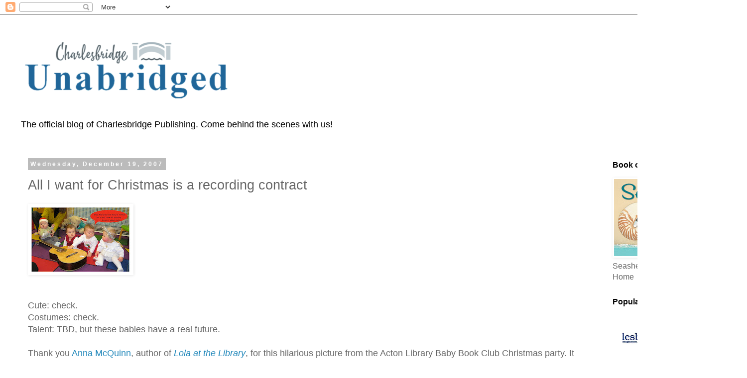

--- FILE ---
content_type: text/html; charset=UTF-8
request_url: https://charlesbridge.blogspot.com/b/stats?style=BLACK_TRANSPARENT&timeRange=ALL_TIME&token=APq4FmCpF3_M2eFxxKW41dZgpQeUxrEXc7zIMHWa3uUpJH_WSRm5Ts0BJ9z_gC2h_l-OxNArbotT479lJzHkL5CNO2viRvN-qg
body_size: -34
content:
{"total":530638,"sparklineOptions":{"backgroundColor":{"fillOpacity":0.1,"fill":"#000000"},"series":[{"areaOpacity":0.3,"color":"#202020"}]},"sparklineData":[[0,23],[1,20],[2,28],[3,18],[4,22],[5,21],[6,24],[7,25],[8,19],[9,26],[10,23],[11,22],[12,23],[13,22],[14,26],[15,35],[16,100],[17,58],[18,32],[19,27],[20,57],[21,43],[22,61],[23,35],[24,48],[25,45],[26,33],[27,57],[28,55],[29,0]],"nextTickMs":1800000}